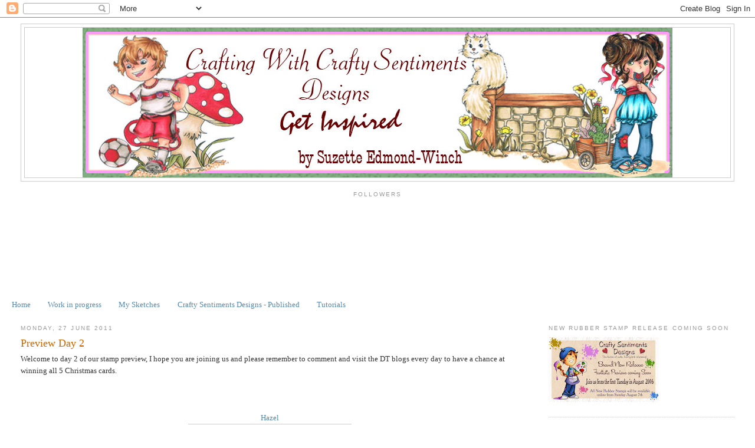

--- FILE ---
content_type: text/html; charset=UTF-8
request_url: https://craftysentimentsdesigns.blogspot.com/2011/06/preview-day-2_26.html
body_size: 16943
content:
<!DOCTYPE html>
<html dir='ltr'>
<head>
<link href='https://www.blogger.com/static/v1/widgets/2944754296-widget_css_bundle.css' rel='stylesheet' type='text/css'/>
<meta content='text/html; charset=UTF-8' http-equiv='Content-Type'/>
<meta content='blogger' name='generator'/>
<link href='https://craftysentimentsdesigns.blogspot.com/favicon.ico' rel='icon' type='image/x-icon'/>
<link href='http://craftysentimentsdesigns.blogspot.com/2011/06/preview-day-2_26.html' rel='canonical'/>
<link rel="alternate" type="application/atom+xml" title="Welcome to Crafty Sentiments Designs - Atom" href="https://craftysentimentsdesigns.blogspot.com/feeds/posts/default" />
<link rel="alternate" type="application/rss+xml" title="Welcome to Crafty Sentiments Designs - RSS" href="https://craftysentimentsdesigns.blogspot.com/feeds/posts/default?alt=rss" />
<link rel="service.post" type="application/atom+xml" title="Welcome to Crafty Sentiments Designs - Atom" href="https://www.blogger.com/feeds/5175120878904261305/posts/default" />

<link rel="alternate" type="application/atom+xml" title="Welcome to Crafty Sentiments Designs - Atom" href="https://craftysentimentsdesigns.blogspot.com/feeds/4631504833858524124/comments/default" />
<!--Can't find substitution for tag [blog.ieCssRetrofitLinks]-->
<link href='https://blogger.googleusercontent.com/img/b/R29vZ2xl/AVvXsEhllKHY3XstUgY7donkiutgQ-vwGU5dI9JM3LBcEOIyrGMOJNvv8EhJ-JTAz2Pwa_Wf5HIrwo8XUsQn2UXg5bHDGaiGzMGfT0DnsW3Sp6Jc6CK7oSRTIG_srziK05gIb8gChsdHnoiWYNF2/s320/Cards+By+Dido%2527s+Designs+015.JPG' rel='image_src'/>
<meta content='http://craftysentimentsdesigns.blogspot.com/2011/06/preview-day-2_26.html' property='og:url'/>
<meta content='Preview Day 2' property='og:title'/>
<meta content='Welcome to day 2 of our stamp preview, I hope you are joining us and please remember to comment and visit the DT blogs every day to have a c...' property='og:description'/>
<meta content='https://blogger.googleusercontent.com/img/b/R29vZ2xl/AVvXsEhllKHY3XstUgY7donkiutgQ-vwGU5dI9JM3LBcEOIyrGMOJNvv8EhJ-JTAz2Pwa_Wf5HIrwo8XUsQn2UXg5bHDGaiGzMGfT0DnsW3Sp6Jc6CK7oSRTIG_srziK05gIb8gChsdHnoiWYNF2/w1200-h630-p-k-no-nu/Cards+By+Dido%2527s+Designs+015.JPG' property='og:image'/>
<title>Welcome to Crafty Sentiments Designs: Preview Day 2</title>
<style id='page-skin-1' type='text/css'><!--
/*
-----------------------------------------------
Blogger Template Style
Name:     Minima Stretch
Date:     26 Feb 2004
----------------------------------------------- */
/* Use this with templates/template-twocol.html */
body {
background:#ffffff;
margin:0;
color:#333333;
font:x-small Georgia Serif;
font-size/* */:/**/small;
font-size: /**/small;
text-align: center;
}
a:link {
color:#5588aa;
text-decoration:none;
}
a:visited {
color:#999999;
text-decoration:none;
}
a:hover {
color:#cc6600;
text-decoration:underline;
}
a img {
border-width:0;
}
/* Header
-----------------------------------------------
*/
#header-wrapper {
margin:0 2% 10px;
border:1px solid #cccccc;
}
#header {
margin: 5px;
border: 1px solid #cccccc;
text-align: center;
color:#666666;
}
#header-inner {
background-position: center;
margin-left: auto;
margin-right: auto;
}
#header h1 {
margin:5px 5px 0;
padding:15px 20px .25em;
line-height:1.2em;
text-transform:uppercase;
letter-spacing:.2em;
font: normal normal 200% Georgia, Serif;
}
#header a {
color:#666666;
text-decoration:none;
}
#header a:hover {
color:#666666;
}
#header .description {
margin:0 5px 5px;
padding:0 20px 15px;
text-transform:uppercase;
letter-spacing:.2em;
line-height: 1.4em;
font: normal normal 78% 'Trebuchet MS', Trebuchet, Arial, Verdana, Sans-serif;
color: #999999;
}
#header img {
margin-left: auto;
margin-right: auto;
}
/* Outer-Wrapper
----------------------------------------------- */
#outer-wrapper {
margin:0;
padding:10px;
text-align:left;
font: normal normal 100% Georgia, Serif;
}
#main-wrapper {
margin-left: 2%;
width: 67%;
float: left;
display: inline;       /* fix for doubling margin in IE */
word-wrap: break-word; /* fix for long text breaking sidebar float in IE */
overflow: hidden;      /* fix for long non-text content breaking IE sidebar float */
}
#sidebar-wrapper {
margin-right: 2%;
width: 25%;
float: right;
display: inline;       /* fix for doubling margin in IE */
word-wrap: break-word; /* fix for long text breaking sidebar float in IE */
overflow: hidden;      /* fix for long non-text content breaking IE sidebar float */
}
/* Headings
----------------------------------------------- */
h2 {
margin:1.5em 0 .75em;
font:normal normal 78% 'Trebuchet MS',Trebuchet,Arial,Verdana,Sans-serif;
line-height: 1.4em;
text-transform:uppercase;
letter-spacing:.2em;
color:#999999;
}
/* Posts
-----------------------------------------------
*/
h2.date-header {
margin:1.5em 0 .5em;
}
.post {
margin:.5em 0 1.5em;
border-bottom:1px dotted #cccccc;
padding-bottom:1.5em;
}
.post h3 {
margin:.25em 0 0;
padding:0 0 4px;
font-size:140%;
font-weight:normal;
line-height:1.4em;
color:#cc6600;
}
.post h3 a, .post h3 a:visited, .post h3 strong {
display:block;
text-decoration:none;
color:#cc6600;
font-weight:normal;
}
.post h3 strong, .post h3 a:hover {
color:#333333;
}
.post-body {
margin:0 0 .75em;
line-height:1.6em;
}
.post-body blockquote {
line-height:1.3em;
}
.post-footer {
margin: .75em 0;
color:#999999;
text-transform:uppercase;
letter-spacing:.1em;
font: normal normal 78% 'Trebuchet MS', Trebuchet, Arial, Verdana, Sans-serif;
line-height: 1.4em;
}
.comment-link {
margin-left:.6em;
}
.post img, table.tr-caption-container {
padding:4px;
border:1px solid #cccccc;
}
.tr-caption-container img {
border: none;
padding: 0;
}
.post blockquote {
margin:1em 20px;
}
.post blockquote p {
margin:.75em 0;
}
/* Comments
----------------------------------------------- */
#comments h4 {
margin:1em 0;
font-weight: bold;
line-height: 1.4em;
text-transform:uppercase;
letter-spacing:.2em;
color: #999999;
}
#comments-block {
margin:1em 0 1.5em;
line-height:1.6em;
}
#comments-block .comment-author {
margin:.5em 0;
}
#comments-block .comment-body {
margin:.25em 0 0;
}
#comments-block .comment-footer {
margin:-.25em 0 2em;
line-height: 1.4em;
text-transform:uppercase;
letter-spacing:.1em;
}
#comments-block .comment-body p {
margin:0 0 .75em;
}
.deleted-comment {
font-style:italic;
color:gray;
}
.feed-links {
clear: both;
line-height: 2.5em;
}
#blog-pager-newer-link {
float: left;
}
#blog-pager-older-link {
float: right;
}
#blog-pager {
text-align: center;
}
/* Sidebar Content
----------------------------------------------- */
.sidebar {
color: #666666;
line-height: 1.5em;
}
.sidebar ul {
list-style:none;
margin:0 0 0;
padding:0 0 0;
}
.sidebar li {
margin:0;
padding-top:0;
padding-right:0;
padding-bottom:.25em;
padding-left:15px;
text-indent:-15px;
line-height:1.5em;
}
.sidebar .widget, .main .widget {
border-bottom:1px dotted #cccccc;
margin:0 0 1.5em;
padding:0 0 1.5em;
}
.main .Blog {
border-bottom-width: 0;
}
/* Profile
----------------------------------------------- */
.profile-img {
float: left;
margin-top: 0;
margin-right: 5px;
margin-bottom: 5px;
margin-left: 0;
padding: 4px;
border: 1px solid #cccccc;
}
.profile-data {
margin:0;
text-transform:uppercase;
letter-spacing:.1em;
font: normal normal 78% 'Trebuchet MS', Trebuchet, Arial, Verdana, Sans-serif;
color: #999999;
font-weight: bold;
line-height: 1.6em;
}
.profile-datablock {
margin:.5em 0 .5em;
}
.profile-textblock {
margin: 0.5em 0;
line-height: 1.6em;
}
.profile-link {
font: normal normal 78% 'Trebuchet MS', Trebuchet, Arial, Verdana, Sans-serif;
text-transform: uppercase;
letter-spacing: .1em;
}
/* Footer
----------------------------------------------- */
#footer {
width:660px;
clear:both;
margin:0 auto;
padding-top:15px;
line-height: 1.6em;
text-transform:uppercase;
letter-spacing:.1em;
text-align: center;
}

--></style>
<link href='https://www.blogger.com/dyn-css/authorization.css?targetBlogID=5175120878904261305&amp;zx=9ae21bea-3c0a-453e-953d-4a1f38eac59b' media='none' onload='if(media!=&#39;all&#39;)media=&#39;all&#39;' rel='stylesheet'/><noscript><link href='https://www.blogger.com/dyn-css/authorization.css?targetBlogID=5175120878904261305&amp;zx=9ae21bea-3c0a-453e-953d-4a1f38eac59b' rel='stylesheet'/></noscript>
<meta name='google-adsense-platform-account' content='ca-host-pub-1556223355139109'/>
<meta name='google-adsense-platform-domain' content='blogspot.com'/>

</head>
<body>
<div class='navbar section' id='navbar'><div class='widget Navbar' data-version='1' id='Navbar1'><script type="text/javascript">
    function setAttributeOnload(object, attribute, val) {
      if(window.addEventListener) {
        window.addEventListener('load',
          function(){ object[attribute] = val; }, false);
      } else {
        window.attachEvent('onload', function(){ object[attribute] = val; });
      }
    }
  </script>
<div id="navbar-iframe-container"></div>
<script type="text/javascript" src="https://apis.google.com/js/platform.js"></script>
<script type="text/javascript">
      gapi.load("gapi.iframes:gapi.iframes.style.bubble", function() {
        if (gapi.iframes && gapi.iframes.getContext) {
          gapi.iframes.getContext().openChild({
              url: 'https://www.blogger.com/navbar/5175120878904261305?po\x3d4631504833858524124\x26origin\x3dhttps://craftysentimentsdesigns.blogspot.com',
              where: document.getElementById("navbar-iframe-container"),
              id: "navbar-iframe"
          });
        }
      });
    </script><script type="text/javascript">
(function() {
var script = document.createElement('script');
script.type = 'text/javascript';
script.src = '//pagead2.googlesyndication.com/pagead/js/google_top_exp.js';
var head = document.getElementsByTagName('head')[0];
if (head) {
head.appendChild(script);
}})();
</script>
</div></div>
<div id='outer-wrapper'><div id='wrap2'>
<!-- skip links for text browsers -->
<span id='skiplinks' style='display:none;'>
<a href='#main'>skip to main </a> |
      <a href='#sidebar'>skip to sidebar</a>
</span>
<div id='header-wrapper'>
<div class='header section' id='header'><div class='widget Header' data-version='1' id='Header1'>
<div id='header-inner'>
<a href='https://craftysentimentsdesigns.blogspot.com/' style='display: block'>
<img alt='Welcome to Crafty Sentiments Designs' height='254px; ' id='Header1_headerimg' src='https://blogger.googleusercontent.com/img/b/R29vZ2xl/AVvXsEgomfy7MrPCKNEsi6R0ZBuTAemUORxSfq6Y_U8z_x8DyjeVWMp4dvzp_CqAQrknvL-7Ak-7uFhlFXCoS4lVvAMQvLtdJf8b-BfKodBgEoGk8QQsVEW_kL0c1u-sxrXfbBCNcsBziUUqy44/s1600/New-blog-banner-suzette.jpg' style='display: block' width='1000px; '/>
</a>
</div>
</div></div>
</div>
<div id='content-wrapper'>
<div id='crosscol-wrapper' style='text-align:center'>
<div class='crosscol section' id='crosscol'><div class='widget Followers' data-version='1' id='Followers1'>
<h2 class='title'>Followers</h2>
<div class='widget-content'>
<div id='Followers1-wrapper'>
<div style='margin-right:2px;'>
<div><script type="text/javascript" src="https://apis.google.com/js/platform.js"></script>
<div id="followers-iframe-container"></div>
<script type="text/javascript">
    window.followersIframe = null;
    function followersIframeOpen(url) {
      gapi.load("gapi.iframes", function() {
        if (gapi.iframes && gapi.iframes.getContext) {
          window.followersIframe = gapi.iframes.getContext().openChild({
            url: url,
            where: document.getElementById("followers-iframe-container"),
            messageHandlersFilter: gapi.iframes.CROSS_ORIGIN_IFRAMES_FILTER,
            messageHandlers: {
              '_ready': function(obj) {
                window.followersIframe.getIframeEl().height = obj.height;
              },
              'reset': function() {
                window.followersIframe.close();
                followersIframeOpen("https://www.blogger.com/followers/frame/5175120878904261305?colors\x3dCgt0cmFuc3BhcmVudBILdHJhbnNwYXJlbnQaByM2NjY2NjYiByM1NTg4YWEqByNmZmZmZmYyByNjYzY2MDA6ByM2NjY2NjZCByM1NTg4YWFKByM5OTk5OTlSByM1NTg4YWFaC3RyYW5zcGFyZW50\x26pageSize\x3d21\x26hl\x3den-GB\x26origin\x3dhttps://craftysentimentsdesigns.blogspot.com");
              },
              'open': function(url) {
                window.followersIframe.close();
                followersIframeOpen(url);
              }
            }
          });
        }
      });
    }
    followersIframeOpen("https://www.blogger.com/followers/frame/5175120878904261305?colors\x3dCgt0cmFuc3BhcmVudBILdHJhbnNwYXJlbnQaByM2NjY2NjYiByM1NTg4YWEqByNmZmZmZmYyByNjYzY2MDA6ByM2NjY2NjZCByM1NTg4YWFKByM5OTk5OTlSByM1NTg4YWFaC3RyYW5zcGFyZW50\x26pageSize\x3d21\x26hl\x3den-GB\x26origin\x3dhttps://craftysentimentsdesigns.blogspot.com");
  </script></div>
</div>
</div>
<div class='clear'></div>
</div>
</div><div class='widget PageList' data-version='1' id='PageList1'>
<h2>Pages</h2>
<div class='widget-content'>
<ul>
<li>
<a href='https://craftysentimentsdesigns.blogspot.com/'>Home</a>
</li>
<li>
<a href='https://craftysentimentsdesigns.blogspot.com/p/work-in-progress.html'>Work in progress</a>
</li>
<li>
<a href='https://craftysentimentsdesigns.blogspot.com/p/my-sketches.html'>My Sketches</a>
</li>
<li>
<a href='https://craftysentimentsdesigns.blogspot.com/p/crafty-sentiments-designs-published.html'>Crafty Sentiments Designs - Published</a>
</li>
<li>
<a href='https://craftysentimentsdesigns.blogspot.com/p/tutorials.html'>Tutorials</a>
</li>
</ul>
<div class='clear'></div>
</div>
</div></div>
</div>
<div id='main-wrapper'>
<div class='main section' id='main'><div class='widget Blog' data-version='1' id='Blog1'>
<div class='blog-posts hfeed'>

          <div class="date-outer">
        
<h2 class='date-header'><span>Monday, 27 June 2011</span></h2>

          <div class="date-posts">
        
<div class='post-outer'>
<div class='post hentry uncustomized-post-template' itemprop='blogPost' itemscope='itemscope' itemtype='http://schema.org/BlogPosting'>
<meta content='https://blogger.googleusercontent.com/img/b/R29vZ2xl/AVvXsEhllKHY3XstUgY7donkiutgQ-vwGU5dI9JM3LBcEOIyrGMOJNvv8EhJ-JTAz2Pwa_Wf5HIrwo8XUsQn2UXg5bHDGaiGzMGfT0DnsW3Sp6Jc6CK7oSRTIG_srziK05gIb8gChsdHnoiWYNF2/s320/Cards+By+Dido%2527s+Designs+015.JPG' itemprop='image_url'/>
<meta content='5175120878904261305' itemprop='blogId'/>
<meta content='4631504833858524124' itemprop='postId'/>
<a name='4631504833858524124'></a>
<h3 class='post-title entry-title' itemprop='name'>
Preview Day 2
</h3>
<div class='post-header'>
<div class='post-header-line-1'></div>
</div>
<div class='post-body entry-content' id='post-body-4631504833858524124' itemprop='description articleBody'>
<div dir="ltr" style="text-align: left;" trbidi="on">Welcome to day 2 of our stamp preview, I hope you are joining us and please remember to comment and visit the DT blogs every day to have a chance at winning all 5 Christmas cards.<br />
<br />
<br />
<br />
<div style="text-align: center;"><a href="http://didosdesigns.blogspot.com/">Hazel</a></div><div class="separator" style="clear: both; text-align: center;"><a href="https://blogger.googleusercontent.com/img/b/R29vZ2xl/AVvXsEhllKHY3XstUgY7donkiutgQ-vwGU5dI9JM3LBcEOIyrGMOJNvv8EhJ-JTAz2Pwa_Wf5HIrwo8XUsQn2UXg5bHDGaiGzMGfT0DnsW3Sp6Jc6CK7oSRTIG_srziK05gIb8gChsdHnoiWYNF2/s1600/Cards+By+Dido%2527s+Designs+015.JPG" imageanchor="1" style="margin-left: 1em; margin-right: 1em;"><img border="0" height="320px" src="https://blogger.googleusercontent.com/img/b/R29vZ2xl/AVvXsEhllKHY3XstUgY7donkiutgQ-vwGU5dI9JM3LBcEOIyrGMOJNvv8EhJ-JTAz2Pwa_Wf5HIrwo8XUsQn2UXg5bHDGaiGzMGfT0DnsW3Sp6Jc6CK7oSRTIG_srziK05gIb8gChsdHnoiWYNF2/s320/Cards+By+Dido%2527s+Designs+015.JPG" width="267px" /></a></div><div class="separator" style="clear: both; text-align: center;"><br />
</div><div class="separator" style="clear: both; text-align: center;"><a href="http://shellshearer.blogspot.com/">Shell</a></div><div class="separator" style="clear: both; text-align: center;">For this one I have made Primrose &amp; Billy sing their hearts out in greens, blues &amp; pinks! Using some Docraft papers!</div><div class="separator" style="clear: both; text-align: center;"><br />
</div><div style="text-align: center;"><div class="separator" style="clear: both; text-align: center;"><a href="https://blogger.googleusercontent.com/img/b/R29vZ2xl/AVvXsEglkOs_4xFeSq1eJml68yZy8RN12CaVu72AGFdbSz6usJBN313b7-Q3oNPc1GuBO1v6bGF6ie5r0p0suPVUew7_dezv7gYtWvGpD9b2fCkMC72aYeeVYvZwuxnPtqyLaXdVJPfAnT8O9t0/s1600/2+christmas+song+%25281%2529.jpg" imageanchor="1" style="margin-left: 1em; margin-right: 1em;"><img border="0" height="400px" /></a></div><br />
I chose to go fairly traditional with this one red and green mainly with a little blue and brown added for good measure<br />
<br />
<div class="separator" style="clear: both; text-align: center;"><a href="https://blogger.googleusercontent.com/img/b/R29vZ2xl/AVvXsEj4K-bnfO8pqKKaXd4_XDeM_ymz4DLHORaHYN5-rI_kEAy63MY7hTlXjPVRFMAhfypt62PjCGukgbs146SSJQ-M3_SMdKSi28d-PycdgkwldFTtz0ttH1H34Y114KIMo2jw6vLRrijULfmh/s1600/DSCF5628.jpg" imageanchor="1" style="margin-left: 1em; margin-right: 1em;"><img border="0" height="397px" /></a></div><div class="separator" style="clear: both; text-align: center;"><br />
</div><div class="separator" style="clear: both; text-align: center;">Remember to leave your comments on the DT blogs to be in with the chance in winning all 5 images, just in time for those christmas cards.</div></div></div>
<div style='clear: both;'></div>
</div>
<div class='post-footer'>
<div class='post-footer-line post-footer-line-1'>
<span class='post-author vcard'>
Posted by
<span class='fn' itemprop='author' itemscope='itemscope' itemtype='http://schema.org/Person'>
<meta content='https://www.blogger.com/profile/03741853877455621209' itemprop='url'/>
<a class='g-profile' href='https://www.blogger.com/profile/03741853877455621209' rel='author' title='author profile'>
<span itemprop='name'>Suzette</span>
</a>
</span>
</span>
<span class='post-timestamp'>
at
<meta content='http://craftysentimentsdesigns.blogspot.com/2011/06/preview-day-2_26.html' itemprop='url'/>
<a class='timestamp-link' href='https://craftysentimentsdesigns.blogspot.com/2011/06/preview-day-2_26.html' rel='bookmark' title='permanent link'><abbr class='published' itemprop='datePublished' title='2011-06-27T09:00:00+01:00'>Monday, June 27, 2011</abbr></a>
</span>
<span class='post-comment-link'>
</span>
<span class='post-icons'>
</span>
<div class='post-share-buttons goog-inline-block'>
</div>
</div>
<div class='post-footer-line post-footer-line-2'>
<span class='post-labels'>
</span>
</div>
<div class='post-footer-line post-footer-line-3'>
<span class='post-location'>
</span>
</div>
</div>
</div>
<div class='comments' id='comments'>
<a name='comments'></a>
<h4>4 comments:</h4>
<div id='Blog1_comments-block-wrapper'>
<dl class='avatar-comment-indent' id='comments-block'>
<dt class='comment-author ' id='c8005734130659305876'>
<a name='c8005734130659305876'></a>
<div class="avatar-image-container vcard"><span dir="ltr"><a href="https://www.blogger.com/profile/01158680371103743920" target="" rel="nofollow" onclick="" class="avatar-hovercard" id="av-8005734130659305876-01158680371103743920"><img src="https://resources.blogblog.com/img/blank.gif" width="35" height="35" class="delayLoad" style="display: none;" longdesc="//blogger.googleusercontent.com/img/b/R29vZ2xl/AVvXsEib02nQReR4euDSVfapN30S6VPLbmqAWbaY9Ih7lyPJ5NbagB32ANE6SGyvnJUQAiU233RTNbTOmC2rc-gKkMca4H1nF0S4YhIn3gT6_Uf3G3GQT4i2ChBcfJgyWjGwGNI/s45-c/facecrop.jpg" alt="" title="Debs M">

<noscript><img src="//blogger.googleusercontent.com/img/b/R29vZ2xl/AVvXsEib02nQReR4euDSVfapN30S6VPLbmqAWbaY9Ih7lyPJ5NbagB32ANE6SGyvnJUQAiU233RTNbTOmC2rc-gKkMca4H1nF0S4YhIn3gT6_Uf3G3GQT4i2ChBcfJgyWjGwGNI/s45-c/facecrop.jpg" width="35" height="35" class="photo" alt=""></noscript></a></span></div>
<a href='https://www.blogger.com/profile/01158680371103743920' rel='nofollow'>Debs M</a>
said...
</dt>
<dd class='comment-body' id='Blog1_cmt-8005734130659305876'>
<p>
more gorgeous images and cards from Dt!  Still having a problem with Dora&#39;s blog tho?, day 1 still not there, nor is day 2.. is Dora in the hop?
</p>
</dd>
<dd class='comment-footer'>
<span class='comment-timestamp'>
<a href='https://craftysentimentsdesigns.blogspot.com/2011/06/preview-day-2_26.html?showComment=1309169781852#c8005734130659305876' title='comment permalink'>
27 June 2011 at 11:16
</a>
<span class='item-control blog-admin pid-388943778'>
<a class='comment-delete' href='https://www.blogger.com/comment/delete/5175120878904261305/8005734130659305876' title='Delete Comment'>
<img src='https://resources.blogblog.com/img/icon_delete13.gif'/>
</a>
</span>
</span>
</dd>
<dt class='comment-author ' id='c7690632075102607673'>
<a name='c7690632075102607673'></a>
<div class="avatar-image-container vcard"><span dir="ltr"><a href="https://www.blogger.com/profile/08322613787202030274" target="" rel="nofollow" onclick="" class="avatar-hovercard" id="av-7690632075102607673-08322613787202030274"><img src="https://resources.blogblog.com/img/blank.gif" width="35" height="35" class="delayLoad" style="display: none;" longdesc="//blogger.googleusercontent.com/img/b/R29vZ2xl/AVvXsEgtoLoWDFJ9d7jMsaGEjdskjs1WPTu5RVqfqY4g-CtHtQ4hjF09NROVRMwm5isDr2XWFndS04Ikz7ZSwWPduSRJZjboxvauMn5GiuFYYIe__m-IMLjGWfBkw4B7YNyUh_s/s45-c/7867.jpg" alt="" title="Marie-Anne">

<noscript><img src="//blogger.googleusercontent.com/img/b/R29vZ2xl/AVvXsEgtoLoWDFJ9d7jMsaGEjdskjs1WPTu5RVqfqY4g-CtHtQ4hjF09NROVRMwm5isDr2XWFndS04Ikz7ZSwWPduSRJZjboxvauMn5GiuFYYIe__m-IMLjGWfBkw4B7YNyUh_s/s45-c/7867.jpg" width="35" height="35" class="photo" alt=""></noscript></a></span></div>
<a href='https://www.blogger.com/profile/08322613787202030274' rel='nofollow'>Marie-Anne</a>
said...
</dt>
<dd class='comment-body' id='Blog1_cmt-7690632075102607673'>
<p>
Ohw, what an adorable image and the cards by the DT are fantastic.<br /><br />Marie-Anne
</p>
</dd>
<dd class='comment-footer'>
<span class='comment-timestamp'>
<a href='https://craftysentimentsdesigns.blogspot.com/2011/06/preview-day-2_26.html?showComment=1309177846908#c7690632075102607673' title='comment permalink'>
27 June 2011 at 13:30
</a>
<span class='item-control blog-admin pid-955603585'>
<a class='comment-delete' href='https://www.blogger.com/comment/delete/5175120878904261305/7690632075102607673' title='Delete Comment'>
<img src='https://resources.blogblog.com/img/icon_delete13.gif'/>
</a>
</span>
</span>
</dd>
<dt class='comment-author ' id='c6479342289635123319'>
<a name='c6479342289635123319'></a>
<div class="avatar-image-container vcard"><span dir="ltr"><a href="https://www.blogger.com/profile/08336894539050015806" target="" rel="nofollow" onclick="" class="avatar-hovercard" id="av-6479342289635123319-08336894539050015806"><img src="https://resources.blogblog.com/img/blank.gif" width="35" height="35" class="delayLoad" style="display: none;" longdesc="//blogger.googleusercontent.com/img/b/R29vZ2xl/AVvXsEj9LJPKFM2eOlXsiKRvjHoKSCcoBrsakHE-UDQp-MBADnkUfAOULbd4rPRtpRjaII45o1QFklxuAby56ScXZZfaPSBhIT88s68veU3_kOPZJQLTP2rMsV_pVcWKJWayHFQ/s45-c/ME+FEB+2012.jpg" alt="" title="Karen Tallon">

<noscript><img src="//blogger.googleusercontent.com/img/b/R29vZ2xl/AVvXsEj9LJPKFM2eOlXsiKRvjHoKSCcoBrsakHE-UDQp-MBADnkUfAOULbd4rPRtpRjaII45o1QFklxuAby56ScXZZfaPSBhIT88s68veU3_kOPZJQLTP2rMsV_pVcWKJWayHFQ/s45-c/ME+FEB+2012.jpg" width="35" height="35" class="photo" alt=""></noscript></a></span></div>
<a href='https://www.blogger.com/profile/08336894539050015806' rel='nofollow'>Karen Tallon</a>
said...
</dt>
<dd class='comment-body' id='Blog1_cmt-6479342289635123319'>
<p>
this image is beautiful, in fact all the DT cards are, what cards couldnt fail to be beautiful with these stamps
</p>
</dd>
<dd class='comment-footer'>
<span class='comment-timestamp'>
<a href='https://craftysentimentsdesigns.blogspot.com/2011/06/preview-day-2_26.html?showComment=1309248399007#c6479342289635123319' title='comment permalink'>
28 June 2011 at 09:06
</a>
<span class='item-control blog-admin pid-766189965'>
<a class='comment-delete' href='https://www.blogger.com/comment/delete/5175120878904261305/6479342289635123319' title='Delete Comment'>
<img src='https://resources.blogblog.com/img/icon_delete13.gif'/>
</a>
</span>
</span>
</dd>
<dt class='comment-author ' id='c712307445211185987'>
<a name='c712307445211185987'></a>
<div class="avatar-image-container vcard"><span dir="ltr"><a href="https://www.blogger.com/profile/06863776708503451968" target="" rel="nofollow" onclick="" class="avatar-hovercard" id="av-712307445211185987-06863776708503451968"><img src="https://resources.blogblog.com/img/blank.gif" width="35" height="35" class="delayLoad" style="display: none;" longdesc="//blogger.googleusercontent.com/img/b/R29vZ2xl/AVvXsEgnjBd_Ckhs6nBjzMua7pV6ospZAh5fvrTGbzUZIo32Vb1-L8G_umFWaxNNLvh8xIyVxMwpVCSAKB6M3pOOUdlXu2gV_BaZ0KnpQt6pX0ki6KjAZeFg2G9u4dJUmctnMg/s45-c/salted+caramel+mocha.jpg" alt="" title="Jennifer Scull">

<noscript><img src="//blogger.googleusercontent.com/img/b/R29vZ2xl/AVvXsEgnjBd_Ckhs6nBjzMua7pV6ospZAh5fvrTGbzUZIo32Vb1-L8G_umFWaxNNLvh8xIyVxMwpVCSAKB6M3pOOUdlXu2gV_BaZ0KnpQt6pX0ki6KjAZeFg2G9u4dJUmctnMg/s45-c/salted+caramel+mocha.jpg" width="35" height="35" class="photo" alt=""></noscript></a></span></div>
<a href='https://www.blogger.com/profile/06863776708503451968' rel='nofollow'>Jennifer Scull</a>
said...
</dt>
<dd class='comment-body' id='Blog1_cmt-712307445211185987'>
<p>
oh I think this is my fave so far! when I was in high school we went caroling every Christmas! so fun!
</p>
</dd>
<dd class='comment-footer'>
<span class='comment-timestamp'>
<a href='https://craftysentimentsdesigns.blogspot.com/2011/06/preview-day-2_26.html?showComment=1309259462436#c712307445211185987' title='comment permalink'>
28 June 2011 at 12:11
</a>
<span class='item-control blog-admin pid-78940236'>
<a class='comment-delete' href='https://www.blogger.com/comment/delete/5175120878904261305/712307445211185987' title='Delete Comment'>
<img src='https://resources.blogblog.com/img/icon_delete13.gif'/>
</a>
</span>
</span>
</dd>
</dl>
</div>
<p class='comment-footer'>
<a href='https://www.blogger.com/comment/fullpage/post/5175120878904261305/4631504833858524124' onclick=''>Post a Comment</a>
</p>
</div>
</div>

        </div></div>
      
</div>
<div class='blog-pager' id='blog-pager'>
<span id='blog-pager-newer-link'>
<a class='blog-pager-newer-link' href='https://craftysentimentsdesigns.blogspot.com/2011/06/preview-day-3.html' id='Blog1_blog-pager-newer-link' title='Newer Post'>Newer Post</a>
</span>
<span id='blog-pager-older-link'>
<a class='blog-pager-older-link' href='https://craftysentimentsdesigns.blogspot.com/2011/06/preview-day-1.html' id='Blog1_blog-pager-older-link' title='Older Post'>Older Post</a>
</span>
<a class='home-link' href='https://craftysentimentsdesigns.blogspot.com/'>Home</a>
</div>
<div class='clear'></div>
<div class='post-feeds'>
<div class='feed-links'>
Subscribe to:
<a class='feed-link' href='https://craftysentimentsdesigns.blogspot.com/feeds/4631504833858524124/comments/default' target='_blank' type='application/atom+xml'>Post Comments (Atom)</a>
</div>
</div>
</div><div class='widget HTML' data-version='1' id='HTML11'><script>
var linkwithin_site_id = 713383;
</script>
<script src="//www.linkwithin.com/widget.js"></script>
<a href="http://www.linkwithin.com/"><img src="https://lh3.googleusercontent.com/blogger_img_proxy/AEn0k_uIVHcMW50di0ZeBD2O-j5R53IXnl_NT1RU3tnDLOLVz3FCHOkb8w2t5ej2F-Ldw-k0jM8m0USx6Dp0ngnkA0-rgV7EnJDz=s0-d" alt="Related Posts Plugin for WordPress, Blogger..." style="border: 0"></a></div></div>
</div>
<div id='sidebar-wrapper'>
<div class='sidebar section' id='sidebar'><div class='widget Image' data-version='1' id='Image12'>
<h2>New Rubber Stamp Release Coming Soon</h2>
<div class='widget-content'>
<a href='http://www.craftysentimentsdesigns.co.uk'>
<img alt='New Rubber Stamp Release Coming Soon' height='111' id='Image12_img' src='https://blogger.googleusercontent.com/img/b/R29vZ2xl/AVvXsEjsj5CZKwkbveQA8S4PeU8yV3y0S-sz5kVlHmCUKuF_RU4a3IQQMENGaju0K3Y64OqwtJIkY8BZklb3MgM8eRYNIhyf9IOdnSepRhRbIEcnAmrsYrX-i7FwpnfcUFgkK37zfHiVXxJUU70/s187/August+2016+Banner.jpg' width='187'/>
</a>
<br/>
</div>
<div class='clear'></div>
</div><div class='widget Image' data-version='1' id='Image7'>
<div class='widget-content'>
<img alt='' height='68' id='Image7_img' src='https://blogger.googleusercontent.com/img/b/R29vZ2xl/AVvXsEj0BVduI1BoVINpD9i3CKcsS2zP-ws801P7sJ5UEJHVXTUvIo1cFXH-w5w0t0B_XSvbOXSTyj67l3KrT7zpnodISFgUBH6w4Z4Mzhxr7JyAWpaCyUKpOahD__LAg_ikEPlMqOOJ1yN3p5ka/s187/banner+tabs.png' width='187'/>
<br/>
</div>
<div class='clear'></div>
</div><div class='widget HTML' data-version='1' id='HTML2'>
<h2 class='title'>All my Images are Copyrighted</h2>
<div class='widget-content'>
<a href='http://www.myfreecopyright.com/registered_mcn/bmxn5-mqllk-6jvw3' title='myfreecopyright.com registered & protected' ><img src="https://lh3.googleusercontent.com/blogger_img_proxy/AEn0k_t9elcDxMZ8bMXeKyRv1T6XODUmuh26q2dAn08KUpJOKD1JE1fcM5PJ3-fgd0g6RCthDwJYlcDOhmCkSisCJ8hNVtBGE9ovcz4kikoXFKam7sqkTF8wboo=s0-d" alt="myfreecopyright.com registered &amp; protected" title="myfreecopyright.com registered &amp; protected" width="145px" height="38px" border="0"></a>
</div>
<div class='clear'></div>
</div><div class='widget Image' data-version='1' id='Image14'>
<h2>Crafty Sentiments Designs Website</h2>
<div class='widget-content'>
<a href='http://www.craftysentimentsdesigns.co.uk'>
<img alt='Crafty Sentiments Designs Website' height='30' id='Image14_img' src='https://blogger.googleusercontent.com/img/b/R29vZ2xl/AVvXsEjSkmHmbn4iCrcAXqDWYiF45w92YcIawwxkalPPo7iuDuVpAmS5A0hkToTxdFmB3-JL82TZdRUi5DeTKNvGsgY9BZvvvavFkD6cxAeA9sw16aSxMkyafg_6LoVykbGf0HXn9ekjis0FhznH/s150/Web-Banner.jpg' width='150'/>
</a>
<br/>
</div>
<div class='clear'></div>
</div><div class='widget Image' data-version='1' id='Image1'>
<h2>Crafty Sentiments Challenge Blog</h2>
<div class='widget-content'>
<a href='http://www.craftysentiments.blogspot.com/'>
<img alt='Crafty Sentiments Challenge Blog' height='49' id='Image1_img' src='https://blogger.googleusercontent.com/img/b/R29vZ2xl/AVvXsEjOtmj9pH84DzluIhTmlOSjBCgRMKMaunasGhO-cdqMMTIhrORSZm18_H_VNp-kea9C1gggCunw4NR3GPCbvNjJr43ytsN2uE70rCQagg3CzwbOtHLPhdhYdfHpFN0x5pglVIXEotBY2X8S/s150/challenge-banner.jpg' width='150'/>
</a>
<br/>
</div>
<div class='clear'></div>
</div><div class='widget HTML' data-version='1' id='HTML9'>
<div class='widget-content'>
<a href="http://totallypapercrafts.blogspot.co.uk/"></a><img src="https://lh3.googleusercontent.com/blogger_img_proxy/AEn0k_t3s5T05zfgTwUlqoU6FeVeevHd9yLj2U5VMrKKOrCLYLax7tEFSLuUIyOoDW8qrTUd_tKhRc1S9u64B6cLfEuiYz6DSmNurAbfIKFfsPdvgRiM9NX3aKXfprWMogEzNDzdwlqYXkKGg0wT5yp1w9E-PxxI-W942s9lf5mUwg=s0-d" width="200" height="50">
</div>
<div class='clear'></div>
</div><div class='widget Profile' data-version='1' id='Profile1'>
<h2>About Me</h2>
<div class='widget-content'>
<a href='https://www.blogger.com/profile/03741853877455621209'><img alt='My photo' class='profile-img' height='80' src='//blogger.googleusercontent.com/img/b/R29vZ2xl/AVvXsEi57rW0AEXvl0JqaGelM2A3_EFCGwqhYeXNDH9Ck8RCRzcp7dAet9ZvUAiZF8NydOGbpZ1EDy5lLFbTI0XKA_zlZcIFWcBjenPjDbKCd4BxlKuZmjx4oGLHJxIKVa8A_w/s220/Suzette&#39;s-picture.jpg' width='57'/></a>
<dl class='profile-datablock'>
<dt class='profile-data'>
<a class='profile-name-link g-profile' href='https://www.blogger.com/profile/03741853877455621209' rel='author' style='background-image: url(//www.blogger.com/img/logo-16.png);'>
</a>
</dt>
<dd class='profile-data'>Stockport, Cheshire, United Kingdom</dd>
</dl>
<a class='profile-link' href='https://www.blogger.com/profile/03741853877455621209' rel='author'>View my complete profile</a>
<div class='clear'></div>
</div>
</div><div class='widget HTML' data-version='1' id='HTML1'>
<h2 class='title'>Facebook Badge</h2>
<div class='widget-content'>
<!-- Facebook Badge START --><a href="http://www.facebook.com/pages/Crafty-Sentiments-Designs/122705954473575" target="_TOP" style="font-family: &quot;lucida grande&quot;,tahoma,verdana,arial,sans-serif; font-size: 11px; font-variant: normal; font-style: normal; font-weight: normal; color: #3B5998; text-decoration: none;" title="Crafty Sentiments Designs">Crafty Sentiments Designs</a><br/><a href="http://www.facebook.com/pages/Crafty-Sentiments-Designs/122705954473575" target="_TOP" title="Crafty Sentiments Designs"><img src="https://lh3.googleusercontent.com/blogger_img_proxy/AEn0k_vGXf-DKPBRYZktC129Rqp2c8M4epS2ZjUimt43jiurX_WF-8OlsNetfDAGeum2RUiHMnk5XoRSxWEUP4Ep9v0aariwICOW9pCW20krCiHzuutssp6kYfvwrXCt1dcemt3QZ9se_g=s0-d" width="120" height="197" style="border: 0px;"></a><br/><a href="http://www.facebook.com/business/dashboard/" target="_TOP" style="font-family: &quot;lucida grande&quot;,tahoma,verdana,arial,sans-serif; font-size: 11px; font-variant: normal; font-style: normal; font-weight: normal; color: #3B5998; text-decoration: none;" title="Make your own badge!">Promote Your Page Too</a><!-- Facebook Badge END -->
</div>
<div class='clear'></div>
</div><div class='widget Image' data-version='1' id='Image18'>
<h2>Proud DT Member for</h2>
<div class='widget-content'>
<img alt='Proud DT Member for' height='89' id='Image18_img' src='https://blogger.googleusercontent.com/img/b/R29vZ2xl/AVvXsEjDgnWRzroXemzPOyYF2lVUVEQU01hm79meXMRlNHxFkLb_lnDi4GUbKU4jgFOYPtsi1CeGtnOVxSWO217sSqKJ8Mi6V_NLOXaFwBqirspfUOhuZ1NXO_AlYCOdAEgm1y5o-jgcHr9RSfo/s195/Suzette+DT.jpg' width='195'/>
<br/>
</div>
<div class='clear'></div>
</div><div class='widget HTML' data-version='1' id='HTML7'>
<h2 class='title'>Past  DT For TotallyPaperCraft</h2>
<div class='widget-content'>
<a href="http://totallypapercrafts.blogspot.co.uk/"></a><a href="http://s301.beta.photobucket.com/user/m0owtje/media/TPCButtonBlinkie.gif.html" target="_blank"><img src="https://lh3.googleusercontent.com/blogger_img_proxy/AEn0k_sfBHVOq-vlaAp2h04Ve2mlB0akPz8VnTNwT0SHH7OMKTFCNcj8kCv8MiOrm1Wax6mHtikFp_sDqAwe9r7igMVmtovFhzp0fX0Pdf8-hS8MxmAdsEo-TQbqygzTrbkOQ_Gcyh2SxmvO=s0-d" border="0" alt="Photobucket"></a>
</div>
<div class='clear'></div>
</div><div class='widget Image' data-version='1' id='Image3'>
<h2>Past designer of</h2>
<div class='widget-content'>
<a href='http://crafts4eternity.blogspot.com/2009/07/sketch-42-vintage.html'>
<img alt='Past designer of' height='106' id='Image3_img' src='https://blogger.googleusercontent.com/img/b/R29vZ2xl/AVvXsEh_OlD1hDmrqgj-2tSHlEJAid_juZdYyEaQqFs3izV31F-ymD1WjbxVsV58Mb8Xjn8Hbwez0OpucvNLOu8zKP89B8E-96w4meV4oj4qxQB6Cp3DRXCDp15n_x9zYZ8xFppc9JRTwL6b8PRr/s187/dttag3.jpg' width='187'/>
</a>
<br/>
</div>
<div class='clear'></div>
</div><div class='widget Image' data-version='1' id='Image15'>
<h2>Past  DT Member For</h2>
<div class='widget-content'>
<a href='http://www.flourishwithabling.com.au/blog/'>
<img alt='Past  DT Member For' height='96' id='Image15_img' src='https://blogger.googleusercontent.com/img/b/R29vZ2xl/AVvXsEh3Wk66Xcuf_kDqGs0QqfM9lwLKsgeC9Q03xa0hss8PUvSBZtnYS3L1ZcVpKYbeosghwxDVGh24Vprd_8H1amMnnBA2QxioS1MjMxse3mD7Z7QU2kv0meRbp41fB9oBUdkxpskRt8991Q8/s195/Design+Team+member+for+Flourish+with+a+Bling+logo+white.jpg' width='195'/>
</a>
<br/>
</div>
<div class='clear'></div>
</div><div class='widget HTML' data-version='1' id='HTML6'>
<h2 class='title'>Stamptacular</h2>
<div class='widget-content'>
<a href="http://s429.beta.photobucket.com/user/skraptaculardesigns/media/stampblinkie.gif.html" target="_blank"><img src="https://lh3.googleusercontent.com/blogger_img_proxy/AEn0k_v1wLq_zhZ4GhR_mP1gB2FiXSu0KPv60u_TA5jIpY3EfZjrtbH6RMrya7s4RZgW7Xs3yoUpaqDUdpZYQh6kQHsy97Dm-ygL2VwZzmySev3QXBo3VBywXFQw37S1gShhIBjcuXM-4YY_s6K8VsZmNO8=s0-d" border="0" alt="Photobucket"></a>
</div>
<div class='clear'></div>
</div><div class='widget Image' data-version='1' id='Image2'>
<h2>I Was Featured At</h2>
<div class='widget-content'>
<img alt='I Was Featured At' height='192' id='Image2_img' src='https://blogger.googleusercontent.com/img/b/R29vZ2xl/AVvXsEgQJa49dPhl8rAqSzegHSmyIhcbVCREh0F7G63-h0yrxOnPMieLJvo-SWmTSfNZoOR0HpqWXbSOo9904f_Tp9NY8TAewtmAKae2hOZHk1iJEObTaXkTerLF_6WF3-QK5eHo5IExleTAhuE/s195/DCD+showcase.png' width='195'/>
<br/>
</div>
<div class='clear'></div>
</div><div class='widget HTML' data-version='1' id='HTML10'>
<h2 class='title'>Top 5 Winner</h2>
<div class='widget-content'>
<center><a href="http://lovetocreatechallenge.blogspot.com/" target="_blank"><img alt="lovetocreate" src="https://lh3.googleusercontent.com/blogger_img_proxy/AEn0k_umseO2nokibX01I7g_GMC71VGGogOWsAKN6MURONzBp2O9MvIxu40MqffKxbAgkSnllsxBAPXDyBE28pJu--HpZd467IJsxN-kdeiFUPSmr5jy7wOSGFWiEQpOtIw2E8TzHiiYuLHcYg=s0-d"></a></center>
</div>
<div class='clear'></div>
</div><div class='widget Image' data-version='1' id='Image6'>
<h2>I Made The Top 3 at....</h2>
<div class='widget-content'>
<img alt='I Made The Top 3 at....' height='360' id='Image6_img' src='https://blogger.googleusercontent.com/img/b/R29vZ2xl/AVvXsEhWDyzNW94DVf2HovQ_d2HmehBKXbTbhyPqeE1k-Ipy1cB-EbiDrbGhSR7zrqhETc794Yn8YbYbABHp-mr9gIZi8UPA5S4WwCbq_UN_94Qnfw3rKbW027JpUw_ddr0DqiCu0DVK53K9hPU/s660/Badge+top+3.JPG' width='360'/>
<br/>
</div>
<div class='clear'></div>
</div><div class='widget Image' data-version='1' id='Image19'>
<h2>I made Top 3 at</h2>
<div class='widget-content'>
<img alt='I made Top 3 at' height='129' id='Image19_img' src='https://blogger.googleusercontent.com/img/b/R29vZ2xl/AVvXsEg_tOLTgP9uk5KP_K_oYD_573ty5_HeoFBDvDYxsWN1gd_rut8ZvXibelOKmDMm_e5GfPlbY9WJW42pyDi3RJ-yaDRc8z4rt_oisDkPsPKkSsTrwqvVpuxMCJ-TgrEDzyYpDRoI9Ts4m6o/s195/top+3.png' width='171'/>
<br/>
</div>
<div class='clear'></div>
</div><div class='widget Image' data-version='1' id='Image16'>
<h2>I Made Top 3 at</h2>
<div class='widget-content'>
<img alt='I Made Top 3 at' height='195' id='Image16_img' src='https://blogger.googleusercontent.com/img/b/R29vZ2xl/AVvXsEh09MAJGFPZznzLIy7Hv6vi6zp6dNuxoO2DbIXz-213tpHPzBFFQlG5-_r8I2iKrOKvp4iTsCELxVMfZJo04oOgldiEPYCZ5HUf9k9xIRS3Hqn9aUkONky392eRn3DWkZoII_0oJH5grFs/s195/creamofthecrop.png' width='146'/>
<br/>
</div>
<div class='clear'></div>
</div><div class='widget Image' data-version='1' id='Image13'>
<h2>Top 3 at</h2>
<div class='widget-content'>
<img alt='Top 3 at' height='185' id='Image13_img' src='https://blogger.googleusercontent.com/img/b/R29vZ2xl/AVvXsEjXAfec6Xq-0rVEHKz0qNzjs5u1zh9cup24BI1eB3yvhwK8owvHkCQ-FZ9CP2UJbXi9shA8GL2gsntpTKJMmw1Tb_tQSUQjasbvDwzayeWdw28qxCOFFVhf1SwORWIWYzHgswrkwFkncs4/s195/colour-addict-top3.jpg' width='195'/>
<br/>
</div>
<div class='clear'></div>
</div><div class='widget Image' data-version='1' id='Image11'>
<div class='widget-content'>
<img alt='' height='171' id='Image11_img' src='https://blogger.googleusercontent.com/img/b/R29vZ2xl/AVvXsEgLzOrY96a0wzmGr06YATe8WA4uKLbqjA5xqRlfTZ-L28fyjvjHhnzYkDAXV638ETioAXfMvZRlxBRNsD5l7mBHPz4A9_5QVkX0rp_IJnWMKpdYcEPyyK4TPriOqrwg_S-thxnxi1qyMUo/s187/CES-top3.gif' width='175'/>
<br/>
</div>
<div class='clear'></div>
</div><div class='widget HTML' data-version='1' id='HTML5'>
<h2 class='title'>I made top 3 at....</h2>
<div class='widget-content'>
<a href="http://s785.photobucket.com/albums/yy140/kms28/JIC/?action=view&amp;current=butterfly-3.gif" target="_blank"><img src="https://lh3.googleusercontent.com/blogger_img_proxy/AEn0k_sX1Kv44t9YG0eb2UKcAe_6emfCjhQf41UfBhuS35BZpYhXo-7GOHJbWiLbiXM2VgZa3vib9KcpOMz-t_ytbJDKWapCilIqxLJRN9N44aFObYQ2w4YiyXmbzgTtGMsKUX-RZKdQiQ=s0-d" border="0" alt="Photobucket"></a>
</div>
<div class='clear'></div>
</div><div class='widget Image' data-version='1' id='Image10'>
<div class='widget-content'>
<img alt='' height='150' id='Image10_img' src='https://blogger.googleusercontent.com/img/b/R29vZ2xl/AVvXsEhkj176Sr_yFJN0kg5soGcXECyXAo1inHzzsjZU3ZUHp3wrqLNfp_KWO2N5A5s1qoX6WE5eZiKzpctM3ap8zJQe4buRv5CQL2ySEW3adfbaLNtfTBKaF8pm_KPcWAjnGC8q1U1xW-SJkRI/s187/top+3.jpg' width='150'/>
<br/>
</div>
<div class='clear'></div>
</div><div class='widget Image' data-version='1' id='Image9'>
<h2>Challenge Winner Of</h2>
<div class='widget-content'>
<img alt='Challenge Winner Of' height='87' id='Image9_img' src='https://blogger.googleusercontent.com/img/b/R29vZ2xl/AVvXsEjo_9h5rV4kRCLcj_7WzXxXmP-eVGwFIInQ2uQHXY-_1eiUJiPmLaRPQnzyJsV-8gqc6Dw6TW4kRGcO3DyKOT6mgUac9WnFT0IHx3-Dl3bRD7cj3GUEEqkyP9scG-JFa-5yid_-SABiX7k/s187/CRAFT+US+CRAZY+WINNER+BADGE.jpg' width='187'/>
<br/>
</div>
<div class='clear'></div>
</div><div class='widget Image' data-version='1' id='Image5'>
<div class='widget-content'>
<img alt='' height='73' id='Image5_img' src='https://blogger.googleusercontent.com/img/b/R29vZ2xl/AVvXsEj7HZ5UEYb5r8m_c6xhyphenhyphenwRFDx_fyAR1iDuLY8vyVpi0djoPN2Dv-csImyuPOMNAe0l74NRCsZjwOrpbsoSP4XoyQc0P-ZSTuapN_4il_3cVp32_29zwVNSa6Y9gIOgN8KLVPgNQZoxwNVoC/s187/awards.png' width='187'/>
<br/>
</div>
<div class='clear'></div>
</div><div class='widget Image' data-version='1' id='Image8'>
<div class='widget-content'>
<img alt='' height='187' id='Image8_img' src='https://blogger.googleusercontent.com/img/b/R29vZ2xl/AVvXsEhGY0KO2ni9Wpe9Q2IMe19f0EeU9mj08VQXBuRd4slzjy3aYPRwOpWA369BlcwegPOaMDPcyF7UtcYo4uQgH_2REpxCK3SegD6OLLXlWSv_Rk2PqFnnzGMloM8zP_mBNSU8rAXEYOrMKfHt/s187/121610_1625_stylishblog1%255B1%255D.jpg' width='146'/>
<br/>
</div>
<div class='clear'></div>
</div><div class='widget Image' data-version='1' id='Image4'>
<div class='widget-content'>
<img alt='' height='133' id='Image4_img' src='https://blogger.googleusercontent.com/img/b/R29vZ2xl/AVvXsEi0goP2YjrZUHBxIrlPZwmcubp72xHg2Wa2wEkJhryNvXX6VdihW1cDUiTBc1D_UtxYPf2_mGpzKLi8PONJ60mwOgicMps3RFengpeTIMivouDCQ6Vh7-iT_R-szSt-eh-3IzEm2F6gfcty/s187/blogaward.jpg' width='187'/>
<br/>
</div>
<div class='clear'></div>
</div><div class='widget Image' data-version='1' id='Image17'>
<div class='widget-content'>
<img alt='' height='180' id='Image17_img' src='//2.bp.blogspot.com/_ZeTiT4oNW8I/TE1zoN92vKI/AAAAAAAABw4/TsV-O5vytwI/S187/Sweet+Blogger+Award.jpg' width='187'/>
<br/>
</div>
<div class='clear'></div>
</div><div class='widget BlogArchive' data-version='1' id='BlogArchive1'>
<h2>Blog Archive</h2>
<div class='widget-content'>
<div id='ArchiveList'>
<div id='BlogArchive1_ArchiveList'>
<ul class='hierarchy'>
<li class='archivedate collapsed'>
<a class='toggle' href='javascript:void(0)'>
<span class='zippy'>

        &#9658;&#160;
      
</span>
</a>
<a class='post-count-link' href='https://craftysentimentsdesigns.blogspot.com/2016/'>
2016
</a>
<span class='post-count' dir='ltr'>(3)</span>
<ul class='hierarchy'>
<li class='archivedate collapsed'>
<a class='post-count-link' href='https://craftysentimentsdesigns.blogspot.com/2016/10/'>
October
</a>
<span class='post-count' dir='ltr'>(1)</span>
</li>
</ul>
<ul class='hierarchy'>
<li class='archivedate collapsed'>
<a class='post-count-link' href='https://craftysentimentsdesigns.blogspot.com/2016/02/'>
February
</a>
<span class='post-count' dir='ltr'>(2)</span>
</li>
</ul>
</li>
</ul>
<ul class='hierarchy'>
<li class='archivedate collapsed'>
<a class='toggle' href='javascript:void(0)'>
<span class='zippy'>

        &#9658;&#160;
      
</span>
</a>
<a class='post-count-link' href='https://craftysentimentsdesigns.blogspot.com/2015/'>
2015
</a>
<span class='post-count' dir='ltr'>(13)</span>
<ul class='hierarchy'>
<li class='archivedate collapsed'>
<a class='post-count-link' href='https://craftysentimentsdesigns.blogspot.com/2015/12/'>
December
</a>
<span class='post-count' dir='ltr'>(1)</span>
</li>
</ul>
<ul class='hierarchy'>
<li class='archivedate collapsed'>
<a class='post-count-link' href='https://craftysentimentsdesigns.blogspot.com/2015/11/'>
November
</a>
<span class='post-count' dir='ltr'>(2)</span>
</li>
</ul>
<ul class='hierarchy'>
<li class='archivedate collapsed'>
<a class='post-count-link' href='https://craftysentimentsdesigns.blogspot.com/2015/07/'>
July
</a>
<span class='post-count' dir='ltr'>(1)</span>
</li>
</ul>
<ul class='hierarchy'>
<li class='archivedate collapsed'>
<a class='post-count-link' href='https://craftysentimentsdesigns.blogspot.com/2015/06/'>
June
</a>
<span class='post-count' dir='ltr'>(1)</span>
</li>
</ul>
<ul class='hierarchy'>
<li class='archivedate collapsed'>
<a class='post-count-link' href='https://craftysentimentsdesigns.blogspot.com/2015/05/'>
May
</a>
<span class='post-count' dir='ltr'>(1)</span>
</li>
</ul>
<ul class='hierarchy'>
<li class='archivedate collapsed'>
<a class='post-count-link' href='https://craftysentimentsdesigns.blogspot.com/2015/04/'>
April
</a>
<span class='post-count' dir='ltr'>(1)</span>
</li>
</ul>
<ul class='hierarchy'>
<li class='archivedate collapsed'>
<a class='post-count-link' href='https://craftysentimentsdesigns.blogspot.com/2015/03/'>
March
</a>
<span class='post-count' dir='ltr'>(1)</span>
</li>
</ul>
<ul class='hierarchy'>
<li class='archivedate collapsed'>
<a class='post-count-link' href='https://craftysentimentsdesigns.blogspot.com/2015/02/'>
February
</a>
<span class='post-count' dir='ltr'>(1)</span>
</li>
</ul>
<ul class='hierarchy'>
<li class='archivedate collapsed'>
<a class='post-count-link' href='https://craftysentimentsdesigns.blogspot.com/2015/01/'>
January
</a>
<span class='post-count' dir='ltr'>(4)</span>
</li>
</ul>
</li>
</ul>
<ul class='hierarchy'>
<li class='archivedate collapsed'>
<a class='toggle' href='javascript:void(0)'>
<span class='zippy'>

        &#9658;&#160;
      
</span>
</a>
<a class='post-count-link' href='https://craftysentimentsdesigns.blogspot.com/2014/'>
2014
</a>
<span class='post-count' dir='ltr'>(28)</span>
<ul class='hierarchy'>
<li class='archivedate collapsed'>
<a class='post-count-link' href='https://craftysentimentsdesigns.blogspot.com/2014/11/'>
November
</a>
<span class='post-count' dir='ltr'>(3)</span>
</li>
</ul>
<ul class='hierarchy'>
<li class='archivedate collapsed'>
<a class='post-count-link' href='https://craftysentimentsdesigns.blogspot.com/2014/10/'>
October
</a>
<span class='post-count' dir='ltr'>(3)</span>
</li>
</ul>
<ul class='hierarchy'>
<li class='archivedate collapsed'>
<a class='post-count-link' href='https://craftysentimentsdesigns.blogspot.com/2014/09/'>
September
</a>
<span class='post-count' dir='ltr'>(2)</span>
</li>
</ul>
<ul class='hierarchy'>
<li class='archivedate collapsed'>
<a class='post-count-link' href='https://craftysentimentsdesigns.blogspot.com/2014/08/'>
August
</a>
<span class='post-count' dir='ltr'>(1)</span>
</li>
</ul>
<ul class='hierarchy'>
<li class='archivedate collapsed'>
<a class='post-count-link' href='https://craftysentimentsdesigns.blogspot.com/2014/06/'>
June
</a>
<span class='post-count' dir='ltr'>(1)</span>
</li>
</ul>
<ul class='hierarchy'>
<li class='archivedate collapsed'>
<a class='post-count-link' href='https://craftysentimentsdesigns.blogspot.com/2014/05/'>
May
</a>
<span class='post-count' dir='ltr'>(3)</span>
</li>
</ul>
<ul class='hierarchy'>
<li class='archivedate collapsed'>
<a class='post-count-link' href='https://craftysentimentsdesigns.blogspot.com/2014/04/'>
April
</a>
<span class='post-count' dir='ltr'>(7)</span>
</li>
</ul>
<ul class='hierarchy'>
<li class='archivedate collapsed'>
<a class='post-count-link' href='https://craftysentimentsdesigns.blogspot.com/2014/03/'>
March
</a>
<span class='post-count' dir='ltr'>(3)</span>
</li>
</ul>
<ul class='hierarchy'>
<li class='archivedate collapsed'>
<a class='post-count-link' href='https://craftysentimentsdesigns.blogspot.com/2014/02/'>
February
</a>
<span class='post-count' dir='ltr'>(3)</span>
</li>
</ul>
<ul class='hierarchy'>
<li class='archivedate collapsed'>
<a class='post-count-link' href='https://craftysentimentsdesigns.blogspot.com/2014/01/'>
January
</a>
<span class='post-count' dir='ltr'>(2)</span>
</li>
</ul>
</li>
</ul>
<ul class='hierarchy'>
<li class='archivedate collapsed'>
<a class='toggle' href='javascript:void(0)'>
<span class='zippy'>

        &#9658;&#160;
      
</span>
</a>
<a class='post-count-link' href='https://craftysentimentsdesigns.blogspot.com/2013/'>
2013
</a>
<span class='post-count' dir='ltr'>(80)</span>
<ul class='hierarchy'>
<li class='archivedate collapsed'>
<a class='post-count-link' href='https://craftysentimentsdesigns.blogspot.com/2013/12/'>
December
</a>
<span class='post-count' dir='ltr'>(2)</span>
</li>
</ul>
<ul class='hierarchy'>
<li class='archivedate collapsed'>
<a class='post-count-link' href='https://craftysentimentsdesigns.blogspot.com/2013/11/'>
November
</a>
<span class='post-count' dir='ltr'>(3)</span>
</li>
</ul>
<ul class='hierarchy'>
<li class='archivedate collapsed'>
<a class='post-count-link' href='https://craftysentimentsdesigns.blogspot.com/2013/10/'>
October
</a>
<span class='post-count' dir='ltr'>(6)</span>
</li>
</ul>
<ul class='hierarchy'>
<li class='archivedate collapsed'>
<a class='post-count-link' href='https://craftysentimentsdesigns.blogspot.com/2013/09/'>
September
</a>
<span class='post-count' dir='ltr'>(5)</span>
</li>
</ul>
<ul class='hierarchy'>
<li class='archivedate collapsed'>
<a class='post-count-link' href='https://craftysentimentsdesigns.blogspot.com/2013/08/'>
August
</a>
<span class='post-count' dir='ltr'>(12)</span>
</li>
</ul>
<ul class='hierarchy'>
<li class='archivedate collapsed'>
<a class='post-count-link' href='https://craftysentimentsdesigns.blogspot.com/2013/07/'>
July
</a>
<span class='post-count' dir='ltr'>(4)</span>
</li>
</ul>
<ul class='hierarchy'>
<li class='archivedate collapsed'>
<a class='post-count-link' href='https://craftysentimentsdesigns.blogspot.com/2013/06/'>
June
</a>
<span class='post-count' dir='ltr'>(8)</span>
</li>
</ul>
<ul class='hierarchy'>
<li class='archivedate collapsed'>
<a class='post-count-link' href='https://craftysentimentsdesigns.blogspot.com/2013/05/'>
May
</a>
<span class='post-count' dir='ltr'>(6)</span>
</li>
</ul>
<ul class='hierarchy'>
<li class='archivedate collapsed'>
<a class='post-count-link' href='https://craftysentimentsdesigns.blogspot.com/2013/04/'>
April
</a>
<span class='post-count' dir='ltr'>(7)</span>
</li>
</ul>
<ul class='hierarchy'>
<li class='archivedate collapsed'>
<a class='post-count-link' href='https://craftysentimentsdesigns.blogspot.com/2013/03/'>
March
</a>
<span class='post-count' dir='ltr'>(11)</span>
</li>
</ul>
<ul class='hierarchy'>
<li class='archivedate collapsed'>
<a class='post-count-link' href='https://craftysentimentsdesigns.blogspot.com/2013/02/'>
February
</a>
<span class='post-count' dir='ltr'>(7)</span>
</li>
</ul>
<ul class='hierarchy'>
<li class='archivedate collapsed'>
<a class='post-count-link' href='https://craftysentimentsdesigns.blogspot.com/2013/01/'>
January
</a>
<span class='post-count' dir='ltr'>(9)</span>
</li>
</ul>
</li>
</ul>
<ul class='hierarchy'>
<li class='archivedate collapsed'>
<a class='toggle' href='javascript:void(0)'>
<span class='zippy'>

        &#9658;&#160;
      
</span>
</a>
<a class='post-count-link' href='https://craftysentimentsdesigns.blogspot.com/2012/'>
2012
</a>
<span class='post-count' dir='ltr'>(98)</span>
<ul class='hierarchy'>
<li class='archivedate collapsed'>
<a class='post-count-link' href='https://craftysentimentsdesigns.blogspot.com/2012/12/'>
December
</a>
<span class='post-count' dir='ltr'>(6)</span>
</li>
</ul>
<ul class='hierarchy'>
<li class='archivedate collapsed'>
<a class='post-count-link' href='https://craftysentimentsdesigns.blogspot.com/2012/11/'>
November
</a>
<span class='post-count' dir='ltr'>(9)</span>
</li>
</ul>
<ul class='hierarchy'>
<li class='archivedate collapsed'>
<a class='post-count-link' href='https://craftysentimentsdesigns.blogspot.com/2012/10/'>
October
</a>
<span class='post-count' dir='ltr'>(10)</span>
</li>
</ul>
<ul class='hierarchy'>
<li class='archivedate collapsed'>
<a class='post-count-link' href='https://craftysentimentsdesigns.blogspot.com/2012/09/'>
September
</a>
<span class='post-count' dir='ltr'>(8)</span>
</li>
</ul>
<ul class='hierarchy'>
<li class='archivedate collapsed'>
<a class='post-count-link' href='https://craftysentimentsdesigns.blogspot.com/2012/08/'>
August
</a>
<span class='post-count' dir='ltr'>(4)</span>
</li>
</ul>
<ul class='hierarchy'>
<li class='archivedate collapsed'>
<a class='post-count-link' href='https://craftysentimentsdesigns.blogspot.com/2012/07/'>
July
</a>
<span class='post-count' dir='ltr'>(13)</span>
</li>
</ul>
<ul class='hierarchy'>
<li class='archivedate collapsed'>
<a class='post-count-link' href='https://craftysentimentsdesigns.blogspot.com/2012/06/'>
June
</a>
<span class='post-count' dir='ltr'>(7)</span>
</li>
</ul>
<ul class='hierarchy'>
<li class='archivedate collapsed'>
<a class='post-count-link' href='https://craftysentimentsdesigns.blogspot.com/2012/05/'>
May
</a>
<span class='post-count' dir='ltr'>(8)</span>
</li>
</ul>
<ul class='hierarchy'>
<li class='archivedate collapsed'>
<a class='post-count-link' href='https://craftysentimentsdesigns.blogspot.com/2012/04/'>
April
</a>
<span class='post-count' dir='ltr'>(11)</span>
</li>
</ul>
<ul class='hierarchy'>
<li class='archivedate collapsed'>
<a class='post-count-link' href='https://craftysentimentsdesigns.blogspot.com/2012/03/'>
March
</a>
<span class='post-count' dir='ltr'>(9)</span>
</li>
</ul>
<ul class='hierarchy'>
<li class='archivedate collapsed'>
<a class='post-count-link' href='https://craftysentimentsdesigns.blogspot.com/2012/02/'>
February
</a>
<span class='post-count' dir='ltr'>(7)</span>
</li>
</ul>
<ul class='hierarchy'>
<li class='archivedate collapsed'>
<a class='post-count-link' href='https://craftysentimentsdesigns.blogspot.com/2012/01/'>
January
</a>
<span class='post-count' dir='ltr'>(6)</span>
</li>
</ul>
</li>
</ul>
<ul class='hierarchy'>
<li class='archivedate expanded'>
<a class='toggle' href='javascript:void(0)'>
<span class='zippy toggle-open'>

        &#9660;&#160;
      
</span>
</a>
<a class='post-count-link' href='https://craftysentimentsdesigns.blogspot.com/2011/'>
2011
</a>
<span class='post-count' dir='ltr'>(97)</span>
<ul class='hierarchy'>
<li class='archivedate collapsed'>
<a class='post-count-link' href='https://craftysentimentsdesigns.blogspot.com/2011/12/'>
December
</a>
<span class='post-count' dir='ltr'>(5)</span>
</li>
</ul>
<ul class='hierarchy'>
<li class='archivedate collapsed'>
<a class='post-count-link' href='https://craftysentimentsdesigns.blogspot.com/2011/11/'>
November
</a>
<span class='post-count' dir='ltr'>(2)</span>
</li>
</ul>
<ul class='hierarchy'>
<li class='archivedate collapsed'>
<a class='post-count-link' href='https://craftysentimentsdesigns.blogspot.com/2011/10/'>
October
</a>
<span class='post-count' dir='ltr'>(11)</span>
</li>
</ul>
<ul class='hierarchy'>
<li class='archivedate collapsed'>
<a class='post-count-link' href='https://craftysentimentsdesigns.blogspot.com/2011/09/'>
September
</a>
<span class='post-count' dir='ltr'>(2)</span>
</li>
</ul>
<ul class='hierarchy'>
<li class='archivedate collapsed'>
<a class='post-count-link' href='https://craftysentimentsdesigns.blogspot.com/2011/08/'>
August
</a>
<span class='post-count' dir='ltr'>(8)</span>
</li>
</ul>
<ul class='hierarchy'>
<li class='archivedate collapsed'>
<a class='post-count-link' href='https://craftysentimentsdesigns.blogspot.com/2011/07/'>
July
</a>
<span class='post-count' dir='ltr'>(6)</span>
</li>
</ul>
<ul class='hierarchy'>
<li class='archivedate expanded'>
<a class='post-count-link' href='https://craftysentimentsdesigns.blogspot.com/2011/06/'>
June
</a>
<span class='post-count' dir='ltr'>(14)</span>
</li>
</ul>
<ul class='hierarchy'>
<li class='archivedate collapsed'>
<a class='post-count-link' href='https://craftysentimentsdesigns.blogspot.com/2011/05/'>
May
</a>
<span class='post-count' dir='ltr'>(11)</span>
</li>
</ul>
<ul class='hierarchy'>
<li class='archivedate collapsed'>
<a class='post-count-link' href='https://craftysentimentsdesigns.blogspot.com/2011/04/'>
April
</a>
<span class='post-count' dir='ltr'>(10)</span>
</li>
</ul>
<ul class='hierarchy'>
<li class='archivedate collapsed'>
<a class='post-count-link' href='https://craftysentimentsdesigns.blogspot.com/2011/03/'>
March
</a>
<span class='post-count' dir='ltr'>(12)</span>
</li>
</ul>
<ul class='hierarchy'>
<li class='archivedate collapsed'>
<a class='post-count-link' href='https://craftysentimentsdesigns.blogspot.com/2011/02/'>
February
</a>
<span class='post-count' dir='ltr'>(5)</span>
</li>
</ul>
<ul class='hierarchy'>
<li class='archivedate collapsed'>
<a class='post-count-link' href='https://craftysentimentsdesigns.blogspot.com/2011/01/'>
January
</a>
<span class='post-count' dir='ltr'>(11)</span>
</li>
</ul>
</li>
</ul>
<ul class='hierarchy'>
<li class='archivedate collapsed'>
<a class='toggle' href='javascript:void(0)'>
<span class='zippy'>

        &#9658;&#160;
      
</span>
</a>
<a class='post-count-link' href='https://craftysentimentsdesigns.blogspot.com/2010/'>
2010
</a>
<span class='post-count' dir='ltr'>(95)</span>
<ul class='hierarchy'>
<li class='archivedate collapsed'>
<a class='post-count-link' href='https://craftysentimentsdesigns.blogspot.com/2010/12/'>
December
</a>
<span class='post-count' dir='ltr'>(8)</span>
</li>
</ul>
<ul class='hierarchy'>
<li class='archivedate collapsed'>
<a class='post-count-link' href='https://craftysentimentsdesigns.blogspot.com/2010/11/'>
November
</a>
<span class='post-count' dir='ltr'>(4)</span>
</li>
</ul>
<ul class='hierarchy'>
<li class='archivedate collapsed'>
<a class='post-count-link' href='https://craftysentimentsdesigns.blogspot.com/2010/10/'>
October
</a>
<span class='post-count' dir='ltr'>(2)</span>
</li>
</ul>
<ul class='hierarchy'>
<li class='archivedate collapsed'>
<a class='post-count-link' href='https://craftysentimentsdesigns.blogspot.com/2010/09/'>
September
</a>
<span class='post-count' dir='ltr'>(2)</span>
</li>
</ul>
<ul class='hierarchy'>
<li class='archivedate collapsed'>
<a class='post-count-link' href='https://craftysentimentsdesigns.blogspot.com/2010/08/'>
August
</a>
<span class='post-count' dir='ltr'>(6)</span>
</li>
</ul>
<ul class='hierarchy'>
<li class='archivedate collapsed'>
<a class='post-count-link' href='https://craftysentimentsdesigns.blogspot.com/2010/07/'>
July
</a>
<span class='post-count' dir='ltr'>(8)</span>
</li>
</ul>
<ul class='hierarchy'>
<li class='archivedate collapsed'>
<a class='post-count-link' href='https://craftysentimentsdesigns.blogspot.com/2010/06/'>
June
</a>
<span class='post-count' dir='ltr'>(9)</span>
</li>
</ul>
<ul class='hierarchy'>
<li class='archivedate collapsed'>
<a class='post-count-link' href='https://craftysentimentsdesigns.blogspot.com/2010/05/'>
May
</a>
<span class='post-count' dir='ltr'>(12)</span>
</li>
</ul>
<ul class='hierarchy'>
<li class='archivedate collapsed'>
<a class='post-count-link' href='https://craftysentimentsdesigns.blogspot.com/2010/04/'>
April
</a>
<span class='post-count' dir='ltr'>(11)</span>
</li>
</ul>
<ul class='hierarchy'>
<li class='archivedate collapsed'>
<a class='post-count-link' href='https://craftysentimentsdesigns.blogspot.com/2010/03/'>
March
</a>
<span class='post-count' dir='ltr'>(15)</span>
</li>
</ul>
<ul class='hierarchy'>
<li class='archivedate collapsed'>
<a class='post-count-link' href='https://craftysentimentsdesigns.blogspot.com/2010/02/'>
February
</a>
<span class='post-count' dir='ltr'>(12)</span>
</li>
</ul>
<ul class='hierarchy'>
<li class='archivedate collapsed'>
<a class='post-count-link' href='https://craftysentimentsdesigns.blogspot.com/2010/01/'>
January
</a>
<span class='post-count' dir='ltr'>(6)</span>
</li>
</ul>
</li>
</ul>
<ul class='hierarchy'>
<li class='archivedate collapsed'>
<a class='toggle' href='javascript:void(0)'>
<span class='zippy'>

        &#9658;&#160;
      
</span>
</a>
<a class='post-count-link' href='https://craftysentimentsdesigns.blogspot.com/2009/'>
2009
</a>
<span class='post-count' dir='ltr'>(176)</span>
<ul class='hierarchy'>
<li class='archivedate collapsed'>
<a class='post-count-link' href='https://craftysentimentsdesigns.blogspot.com/2009/12/'>
December
</a>
<span class='post-count' dir='ltr'>(12)</span>
</li>
</ul>
<ul class='hierarchy'>
<li class='archivedate collapsed'>
<a class='post-count-link' href='https://craftysentimentsdesigns.blogspot.com/2009/11/'>
November
</a>
<span class='post-count' dir='ltr'>(8)</span>
</li>
</ul>
<ul class='hierarchy'>
<li class='archivedate collapsed'>
<a class='post-count-link' href='https://craftysentimentsdesigns.blogspot.com/2009/10/'>
October
</a>
<span class='post-count' dir='ltr'>(13)</span>
</li>
</ul>
<ul class='hierarchy'>
<li class='archivedate collapsed'>
<a class='post-count-link' href='https://craftysentimentsdesigns.blogspot.com/2009/09/'>
September
</a>
<span class='post-count' dir='ltr'>(11)</span>
</li>
</ul>
<ul class='hierarchy'>
<li class='archivedate collapsed'>
<a class='post-count-link' href='https://craftysentimentsdesigns.blogspot.com/2009/08/'>
August
</a>
<span class='post-count' dir='ltr'>(14)</span>
</li>
</ul>
<ul class='hierarchy'>
<li class='archivedate collapsed'>
<a class='post-count-link' href='https://craftysentimentsdesigns.blogspot.com/2009/07/'>
July
</a>
<span class='post-count' dir='ltr'>(14)</span>
</li>
</ul>
<ul class='hierarchy'>
<li class='archivedate collapsed'>
<a class='post-count-link' href='https://craftysentimentsdesigns.blogspot.com/2009/06/'>
June
</a>
<span class='post-count' dir='ltr'>(28)</span>
</li>
</ul>
<ul class='hierarchy'>
<li class='archivedate collapsed'>
<a class='post-count-link' href='https://craftysentimentsdesigns.blogspot.com/2009/05/'>
May
</a>
<span class='post-count' dir='ltr'>(25)</span>
</li>
</ul>
<ul class='hierarchy'>
<li class='archivedate collapsed'>
<a class='post-count-link' href='https://craftysentimentsdesigns.blogspot.com/2009/04/'>
April
</a>
<span class='post-count' dir='ltr'>(32)</span>
</li>
</ul>
<ul class='hierarchy'>
<li class='archivedate collapsed'>
<a class='post-count-link' href='https://craftysentimentsdesigns.blogspot.com/2009/03/'>
March
</a>
<span class='post-count' dir='ltr'>(19)</span>
</li>
</ul>
</li>
</ul>
</div>
</div>
<div class='clear'></div>
</div>
</div><div class='widget HTML' data-version='1' id='HTML3'>
<div class='widget-content'>
<table border="1" bordercolor="#000000" cellpadding="0" cellspacing="0" width="150px" bgcolor="#ffffff"> <tr> <td width="160"><div align="left"> <table border="0" cellpadding="0" cellspacing="0" width="150"> <tr> <td width="100%" bgcolor="#ffffff"><center><a href="http://www.christianwomenonline.net/index2.htm">
<img border="0" src="https://lh3.googleusercontent.com/blogger_img_proxy/AEn0k_ulPZKmGEO58Ovh-te3uxOwaBgN7IZUTnT11Bi5kqhJNT8gU6I3BS0QlQXhr0WaUSLmP02dROgNjao9a4z8FVSUn4mCpY4pfk_I5GdK=s0-d"></a></center></td> </tr> <tr>
<td width="100%" cellpadding="4" bgcolor="#ffccff" align="center"><p style="margin-left: 5; margin-right: 5"><font size="2"><font face="Arial"><font color="#000000"> <br/> <script language="JavaScript" src="//www.christianwomenonline.net/snippets.js">
</script> </font> <br/> </font> </font> </p></td> </tr>
</table> </div></td> </tr> </table>
<span class="style99"><u><a href="http://www.christianwomenonline.net/snippets.html">Add Snippets to your site</a></u></span>
</div>
<div class='clear'></div>
</div><div class='widget HTML' data-version='1' id='HTML8'>
<div class='widget-content'>
<a href="http://easyhitcounters.com/stats.php?site=suzettew" target="_top"><img border="0" vspace="2" hspace="4" alt="Free Hit Counter" src="https://lh3.googleusercontent.com/blogger_img_proxy/AEn0k_uXPwwZ0bb6E9pFzsgIyY6bx7woUqA-1AS9olHDn-RHUguvP726SgfNThaNw3DY_41bGLnYQ4ikLSgXl0JoH7Rl5z0sy9OQGt5jpN1N__YwTy-N0tReB6c7s_wKNYG7eeLOmPA0Fh8=s0-d" align="middle"></a><script src="//beta.easyhitcounters.com/counter/script.php?u=suzettew"></script>
<br/><a href="http://easyhitcounters.com/" target="_top"><font color="#666666">Free Counter</font></a>
</div>
<div class='clear'></div>
</div><div class='widget Text' data-version='1' id='Text1'>
<h2 class='title'>Monday Challenges</h2>
<div class='widget-content'>
<ul><li><a href="http://mojomonday.blogspot.com/">Mojo Monday</a></li><li><a href="http://stampwithfun.blogspot.com/">Stamp with Fun</a></li><li><a href="http://sketchandstashchallenge.blogspot.com/">Sketch &amp; Stash</a></li><li><a href="http://magicalmondaychallenge.blogspot.com/">Magical Monday</a></li></ul>
</div>
<div class='clear'></div>
</div><div class='widget Text' data-version='1' id='Text2'>
<h2 class='title'>Tuesday Challenge</h2>
<div class='widget-content'>
<ul><li><a href="http://papertakeweekly.blogspot.com/">Papertake Weekly</a></li><li><a href="http://icsketches.blogspot.com/">Inspirational Card Sketches</a></li><li><a href="http://creativecardcrew.blogspot.com/">Creative Card Crew</a></li><li><a href="http://www.craftysentiments.blogspot.com">Crafty Sentiments Designs</a><br/></li></ul>
</div>
<div class='clear'></div>
</div><div class='widget Text' data-version='1' id='Text3'>
<h2 class='title'>Wednesday Challenges</h2>
<div class='widget-content'>
<ul><li><a href="http://cinspirations.blogspot.com/">Creative Inspirations</a></li><li><a href="http://simonsaysstampschallenge.blogspot.com/">Simon Says Stamp</a></li><li><a href="http://stampwithsarahkay.blogspot.com/">Stampavie &amp; More</a></li><li><a href="http://abc-challenge.blogspot.com/">ABC</a></li><li><a href="http://trulyscrumptiouschallenges.blogspot.com/">Truly Scrumptious (2 weekly)</a></li></ul>
</div>
<div class='clear'></div>
</div><div class='widget Text' data-version='1' id='Text4'>
<h2 class='title'>Thursday Challenges</h2>
<div class='widget-content'>
<ul><li><a href="http://paperplaychallenges.blogspot.com/">Paperplay</a></li><li><a href="http://cutecardthursday.blogspot.com/">Cute Card Thursday</a></li><li><a href="http://dutchdare-cardchallenges.blogspot.com/">Dutch Dare</a></li></ul>
</div>
<div class='clear'></div>
</div><div class='widget Text' data-version='1' id='Text5'>
<h2 class='title'>Friday Challenges</h2>
<div class='widget-content'>
<ul><li><a href="http://totallypapercrafts.blogspot.com/">Totally Papercrafts</a></li><li><a href="http://stampchallenges.blogspot.com/">Stamp Something</a></li></ul>
</div>
<div class='clear'></div>
</div><div class='widget Text' data-version='1' id='Text6'>
<h2 class='title'>Saturday Challenges</h2>
<div class='widget-content'>
<ul><li><a href="http://allsortschallenge.blogspot.com/">Allsorts</a></li><li><a href="http://ssdschallenge.blogspot.com/">Stamp, Scrap and Doodle</a></li><li><a href="http://totallygorjuss.blogspot.com/">Totally Gorjuss</a></li><li><a href="http://sketchsaturday.blogspot.com/">Sketch Saturday</a></li><li><a href="http://thesecretcraftersaturdaychallenge.blogspot.com/">Secret Crafter</a></li><li><a href="http://stampartic.blogspot.com/">StampARTic</a></li></ul>
</div>
<div class='clear'></div>
</div><div class='widget Attribution' data-version='1' id='Attribution1'>
<div class='widget-content' style='text-align: center;'>
Powered by <a href='https://www.blogger.com' target='_blank'>Blogger</a>.
</div>
<div class='clear'></div>
</div></div>
</div>
<!-- spacer for skins that want sidebar and main to be the same height-->
<div class='clear'>&#160;</div>
</div>
<!-- end content-wrapper -->
<div id='footer-wrapper'>
<div class='footer no-items section' id='footer'></div>
</div>
</div></div>
<!-- end outer-wrapper -->

<script type="text/javascript" src="https://www.blogger.com/static/v1/widgets/3845888474-widgets.js"></script>
<script type='text/javascript'>
window['__wavt'] = 'AOuZoY773lAz92QTZCVwQd22e2PyF5oijg:1768567183200';_WidgetManager._Init('//www.blogger.com/rearrange?blogID\x3d5175120878904261305','//craftysentimentsdesigns.blogspot.com/2011/06/preview-day-2_26.html','5175120878904261305');
_WidgetManager._SetDataContext([{'name': 'blog', 'data': {'blogId': '5175120878904261305', 'title': 'Welcome to Crafty Sentiments Designs', 'url': 'https://craftysentimentsdesigns.blogspot.com/2011/06/preview-day-2_26.html', 'canonicalUrl': 'http://craftysentimentsdesigns.blogspot.com/2011/06/preview-day-2_26.html', 'homepageUrl': 'https://craftysentimentsdesigns.blogspot.com/', 'searchUrl': 'https://craftysentimentsdesigns.blogspot.com/search', 'canonicalHomepageUrl': 'http://craftysentimentsdesigns.blogspot.com/', 'blogspotFaviconUrl': 'https://craftysentimentsdesigns.blogspot.com/favicon.ico', 'bloggerUrl': 'https://www.blogger.com', 'hasCustomDomain': false, 'httpsEnabled': true, 'enabledCommentProfileImages': true, 'gPlusViewType': 'FILTERED_POSTMOD', 'adultContent': false, 'analyticsAccountNumber': '', 'encoding': 'UTF-8', 'locale': 'en-GB', 'localeUnderscoreDelimited': 'en_gb', 'languageDirection': 'ltr', 'isPrivate': false, 'isMobile': false, 'isMobileRequest': false, 'mobileClass': '', 'isPrivateBlog': false, 'isDynamicViewsAvailable': true, 'feedLinks': '\x3clink rel\x3d\x22alternate\x22 type\x3d\x22application/atom+xml\x22 title\x3d\x22Welcome to Crafty Sentiments Designs - Atom\x22 href\x3d\x22https://craftysentimentsdesigns.blogspot.com/feeds/posts/default\x22 /\x3e\n\x3clink rel\x3d\x22alternate\x22 type\x3d\x22application/rss+xml\x22 title\x3d\x22Welcome to Crafty Sentiments Designs - RSS\x22 href\x3d\x22https://craftysentimentsdesigns.blogspot.com/feeds/posts/default?alt\x3drss\x22 /\x3e\n\x3clink rel\x3d\x22service.post\x22 type\x3d\x22application/atom+xml\x22 title\x3d\x22Welcome to Crafty Sentiments Designs - Atom\x22 href\x3d\x22https://www.blogger.com/feeds/5175120878904261305/posts/default\x22 /\x3e\n\n\x3clink rel\x3d\x22alternate\x22 type\x3d\x22application/atom+xml\x22 title\x3d\x22Welcome to Crafty Sentiments Designs - Atom\x22 href\x3d\x22https://craftysentimentsdesigns.blogspot.com/feeds/4631504833858524124/comments/default\x22 /\x3e\n', 'meTag': '', 'adsenseHostId': 'ca-host-pub-1556223355139109', 'adsenseHasAds': false, 'adsenseAutoAds': false, 'boqCommentIframeForm': true, 'loginRedirectParam': '', 'view': '', 'dynamicViewsCommentsSrc': '//www.blogblog.com/dynamicviews/4224c15c4e7c9321/js/comments.js', 'dynamicViewsScriptSrc': '//www.blogblog.com/dynamicviews/2dfa401275732ff9', 'plusOneApiSrc': 'https://apis.google.com/js/platform.js', 'disableGComments': true, 'interstitialAccepted': false, 'sharing': {'platforms': [{'name': 'Get link', 'key': 'link', 'shareMessage': 'Get link', 'target': ''}, {'name': 'Facebook', 'key': 'facebook', 'shareMessage': 'Share to Facebook', 'target': 'facebook'}, {'name': 'BlogThis!', 'key': 'blogThis', 'shareMessage': 'BlogThis!', 'target': 'blog'}, {'name': 'X', 'key': 'twitter', 'shareMessage': 'Share to X', 'target': 'twitter'}, {'name': 'Pinterest', 'key': 'pinterest', 'shareMessage': 'Share to Pinterest', 'target': 'pinterest'}, {'name': 'Email', 'key': 'email', 'shareMessage': 'Email', 'target': 'email'}], 'disableGooglePlus': true, 'googlePlusShareButtonWidth': 0, 'googlePlusBootstrap': '\x3cscript type\x3d\x22text/javascript\x22\x3ewindow.___gcfg \x3d {\x27lang\x27: \x27en_GB\x27};\x3c/script\x3e'}, 'hasCustomJumpLinkMessage': false, 'jumpLinkMessage': 'Read more', 'pageType': 'item', 'postId': '4631504833858524124', 'postImageThumbnailUrl': 'https://blogger.googleusercontent.com/img/b/R29vZ2xl/AVvXsEhllKHY3XstUgY7donkiutgQ-vwGU5dI9JM3LBcEOIyrGMOJNvv8EhJ-JTAz2Pwa_Wf5HIrwo8XUsQn2UXg5bHDGaiGzMGfT0DnsW3Sp6Jc6CK7oSRTIG_srziK05gIb8gChsdHnoiWYNF2/s72-c/Cards+By+Dido%2527s+Designs+015.JPG', 'postImageUrl': 'https://blogger.googleusercontent.com/img/b/R29vZ2xl/AVvXsEhllKHY3XstUgY7donkiutgQ-vwGU5dI9JM3LBcEOIyrGMOJNvv8EhJ-JTAz2Pwa_Wf5HIrwo8XUsQn2UXg5bHDGaiGzMGfT0DnsW3Sp6Jc6CK7oSRTIG_srziK05gIb8gChsdHnoiWYNF2/s320/Cards+By+Dido%2527s+Designs+015.JPG', 'pageName': 'Preview Day 2', 'pageTitle': 'Welcome to Crafty Sentiments Designs: Preview Day 2'}}, {'name': 'features', 'data': {}}, {'name': 'messages', 'data': {'edit': 'Edit', 'linkCopiedToClipboard': 'Link copied to clipboard', 'ok': 'Ok', 'postLink': 'Post link'}}, {'name': 'template', 'data': {'isResponsive': false, 'isAlternateRendering': false, 'isCustom': false}}, {'name': 'view', 'data': {'classic': {'name': 'classic', 'url': '?view\x3dclassic'}, 'flipcard': {'name': 'flipcard', 'url': '?view\x3dflipcard'}, 'magazine': {'name': 'magazine', 'url': '?view\x3dmagazine'}, 'mosaic': {'name': 'mosaic', 'url': '?view\x3dmosaic'}, 'sidebar': {'name': 'sidebar', 'url': '?view\x3dsidebar'}, 'snapshot': {'name': 'snapshot', 'url': '?view\x3dsnapshot'}, 'timeslide': {'name': 'timeslide', 'url': '?view\x3dtimeslide'}, 'isMobile': false, 'title': 'Preview Day 2', 'description': 'Welcome to day 2 of our stamp preview, I hope you are joining us and please remember to comment and visit the DT blogs every day to have a c...', 'featuredImage': 'https://blogger.googleusercontent.com/img/b/R29vZ2xl/AVvXsEhllKHY3XstUgY7donkiutgQ-vwGU5dI9JM3LBcEOIyrGMOJNvv8EhJ-JTAz2Pwa_Wf5HIrwo8XUsQn2UXg5bHDGaiGzMGfT0DnsW3Sp6Jc6CK7oSRTIG_srziK05gIb8gChsdHnoiWYNF2/s320/Cards+By+Dido%2527s+Designs+015.JPG', 'url': 'https://craftysentimentsdesigns.blogspot.com/2011/06/preview-day-2_26.html', 'type': 'item', 'isSingleItem': true, 'isMultipleItems': false, 'isError': false, 'isPage': false, 'isPost': true, 'isHomepage': false, 'isArchive': false, 'isLabelSearch': false, 'postId': 4631504833858524124}}]);
_WidgetManager._RegisterWidget('_NavbarView', new _WidgetInfo('Navbar1', 'navbar', document.getElementById('Navbar1'), {}, 'displayModeFull'));
_WidgetManager._RegisterWidget('_HeaderView', new _WidgetInfo('Header1', 'header', document.getElementById('Header1'), {}, 'displayModeFull'));
_WidgetManager._RegisterWidget('_FollowersView', new _WidgetInfo('Followers1', 'crosscol', document.getElementById('Followers1'), {}, 'displayModeFull'));
_WidgetManager._RegisterWidget('_PageListView', new _WidgetInfo('PageList1', 'crosscol', document.getElementById('PageList1'), {'title': 'Pages', 'links': [{'isCurrentPage': false, 'href': 'https://craftysentimentsdesigns.blogspot.com/', 'title': 'Home'}, {'isCurrentPage': false, 'href': 'https://craftysentimentsdesigns.blogspot.com/p/work-in-progress.html', 'id': '983361536271772561', 'title': 'Work in progress'}, {'isCurrentPage': false, 'href': 'https://craftysentimentsdesigns.blogspot.com/p/my-sketches.html', 'id': '3838019593054291256', 'title': 'My Sketches'}, {'isCurrentPage': false, 'href': 'https://craftysentimentsdesigns.blogspot.com/p/crafty-sentiments-designs-published.html', 'id': '5280914096649128193', 'title': 'Crafty Sentiments Designs - Published'}, {'isCurrentPage': false, 'href': 'https://craftysentimentsdesigns.blogspot.com/p/tutorials.html', 'id': '1723536073320037657', 'title': 'Tutorials'}], 'mobile': false, 'showPlaceholder': true, 'hasCurrentPage': false}, 'displayModeFull'));
_WidgetManager._RegisterWidget('_BlogView', new _WidgetInfo('Blog1', 'main', document.getElementById('Blog1'), {'cmtInteractionsEnabled': false, 'lightboxEnabled': true, 'lightboxModuleUrl': 'https://www.blogger.com/static/v1/jsbin/1887219187-lbx__en_gb.js', 'lightboxCssUrl': 'https://www.blogger.com/static/v1/v-css/828616780-lightbox_bundle.css'}, 'displayModeFull'));
_WidgetManager._RegisterWidget('_HTMLView', new _WidgetInfo('HTML11', 'main', document.getElementById('HTML11'), {}, 'displayModeFull'));
_WidgetManager._RegisterWidget('_ImageView', new _WidgetInfo('Image12', 'sidebar', document.getElementById('Image12'), {'resize': true}, 'displayModeFull'));
_WidgetManager._RegisterWidget('_ImageView', new _WidgetInfo('Image7', 'sidebar', document.getElementById('Image7'), {'resize': false}, 'displayModeFull'));
_WidgetManager._RegisterWidget('_HTMLView', new _WidgetInfo('HTML2', 'sidebar', document.getElementById('HTML2'), {}, 'displayModeFull'));
_WidgetManager._RegisterWidget('_ImageView', new _WidgetInfo('Image14', 'sidebar', document.getElementById('Image14'), {'resize': false}, 'displayModeFull'));
_WidgetManager._RegisterWidget('_ImageView', new _WidgetInfo('Image1', 'sidebar', document.getElementById('Image1'), {'resize': false}, 'displayModeFull'));
_WidgetManager._RegisterWidget('_HTMLView', new _WidgetInfo('HTML9', 'sidebar', document.getElementById('HTML9'), {}, 'displayModeFull'));
_WidgetManager._RegisterWidget('_ProfileView', new _WidgetInfo('Profile1', 'sidebar', document.getElementById('Profile1'), {}, 'displayModeFull'));
_WidgetManager._RegisterWidget('_HTMLView', new _WidgetInfo('HTML1', 'sidebar', document.getElementById('HTML1'), {}, 'displayModeFull'));
_WidgetManager._RegisterWidget('_ImageView', new _WidgetInfo('Image18', 'sidebar', document.getElementById('Image18'), {'resize': false}, 'displayModeFull'));
_WidgetManager._RegisterWidget('_HTMLView', new _WidgetInfo('HTML7', 'sidebar', document.getElementById('HTML7'), {}, 'displayModeFull'));
_WidgetManager._RegisterWidget('_ImageView', new _WidgetInfo('Image3', 'sidebar', document.getElementById('Image3'), {'resize': false}, 'displayModeFull'));
_WidgetManager._RegisterWidget('_ImageView', new _WidgetInfo('Image15', 'sidebar', document.getElementById('Image15'), {'resize': false}, 'displayModeFull'));
_WidgetManager._RegisterWidget('_HTMLView', new _WidgetInfo('HTML6', 'sidebar', document.getElementById('HTML6'), {}, 'displayModeFull'));
_WidgetManager._RegisterWidget('_ImageView', new _WidgetInfo('Image2', 'sidebar', document.getElementById('Image2'), {'resize': false}, 'displayModeFull'));
_WidgetManager._RegisterWidget('_HTMLView', new _WidgetInfo('HTML10', 'sidebar', document.getElementById('HTML10'), {}, 'displayModeFull'));
_WidgetManager._RegisterWidget('_ImageView', new _WidgetInfo('Image6', 'sidebar', document.getElementById('Image6'), {'resize': false}, 'displayModeFull'));
_WidgetManager._RegisterWidget('_ImageView', new _WidgetInfo('Image19', 'sidebar', document.getElementById('Image19'), {'resize': false}, 'displayModeFull'));
_WidgetManager._RegisterWidget('_ImageView', new _WidgetInfo('Image16', 'sidebar', document.getElementById('Image16'), {'resize': false}, 'displayModeFull'));
_WidgetManager._RegisterWidget('_ImageView', new _WidgetInfo('Image13', 'sidebar', document.getElementById('Image13'), {'resize': false}, 'displayModeFull'));
_WidgetManager._RegisterWidget('_ImageView', new _WidgetInfo('Image11', 'sidebar', document.getElementById('Image11'), {'resize': false}, 'displayModeFull'));
_WidgetManager._RegisterWidget('_HTMLView', new _WidgetInfo('HTML5', 'sidebar', document.getElementById('HTML5'), {}, 'displayModeFull'));
_WidgetManager._RegisterWidget('_ImageView', new _WidgetInfo('Image10', 'sidebar', document.getElementById('Image10'), {'resize': false}, 'displayModeFull'));
_WidgetManager._RegisterWidget('_ImageView', new _WidgetInfo('Image9', 'sidebar', document.getElementById('Image9'), {'resize': false}, 'displayModeFull'));
_WidgetManager._RegisterWidget('_ImageView', new _WidgetInfo('Image5', 'sidebar', document.getElementById('Image5'), {'resize': false}, 'displayModeFull'));
_WidgetManager._RegisterWidget('_ImageView', new _WidgetInfo('Image8', 'sidebar', document.getElementById('Image8'), {'resize': false}, 'displayModeFull'));
_WidgetManager._RegisterWidget('_ImageView', new _WidgetInfo('Image4', 'sidebar', document.getElementById('Image4'), {'resize': false}, 'displayModeFull'));
_WidgetManager._RegisterWidget('_ImageView', new _WidgetInfo('Image17', 'sidebar', document.getElementById('Image17'), {'resize': false}, 'displayModeFull'));
_WidgetManager._RegisterWidget('_BlogArchiveView', new _WidgetInfo('BlogArchive1', 'sidebar', document.getElementById('BlogArchive1'), {'languageDirection': 'ltr', 'loadingMessage': 'Loading\x26hellip;'}, 'displayModeFull'));
_WidgetManager._RegisterWidget('_HTMLView', new _WidgetInfo('HTML3', 'sidebar', document.getElementById('HTML3'), {}, 'displayModeFull'));
_WidgetManager._RegisterWidget('_HTMLView', new _WidgetInfo('HTML8', 'sidebar', document.getElementById('HTML8'), {}, 'displayModeFull'));
_WidgetManager._RegisterWidget('_TextView', new _WidgetInfo('Text1', 'sidebar', document.getElementById('Text1'), {}, 'displayModeFull'));
_WidgetManager._RegisterWidget('_TextView', new _WidgetInfo('Text2', 'sidebar', document.getElementById('Text2'), {}, 'displayModeFull'));
_WidgetManager._RegisterWidget('_TextView', new _WidgetInfo('Text3', 'sidebar', document.getElementById('Text3'), {}, 'displayModeFull'));
_WidgetManager._RegisterWidget('_TextView', new _WidgetInfo('Text4', 'sidebar', document.getElementById('Text4'), {}, 'displayModeFull'));
_WidgetManager._RegisterWidget('_TextView', new _WidgetInfo('Text5', 'sidebar', document.getElementById('Text5'), {}, 'displayModeFull'));
_WidgetManager._RegisterWidget('_TextView', new _WidgetInfo('Text6', 'sidebar', document.getElementById('Text6'), {}, 'displayModeFull'));
_WidgetManager._RegisterWidget('_AttributionView', new _WidgetInfo('Attribution1', 'sidebar', document.getElementById('Attribution1'), {}, 'displayModeFull'));
</script>
</body>
</html>